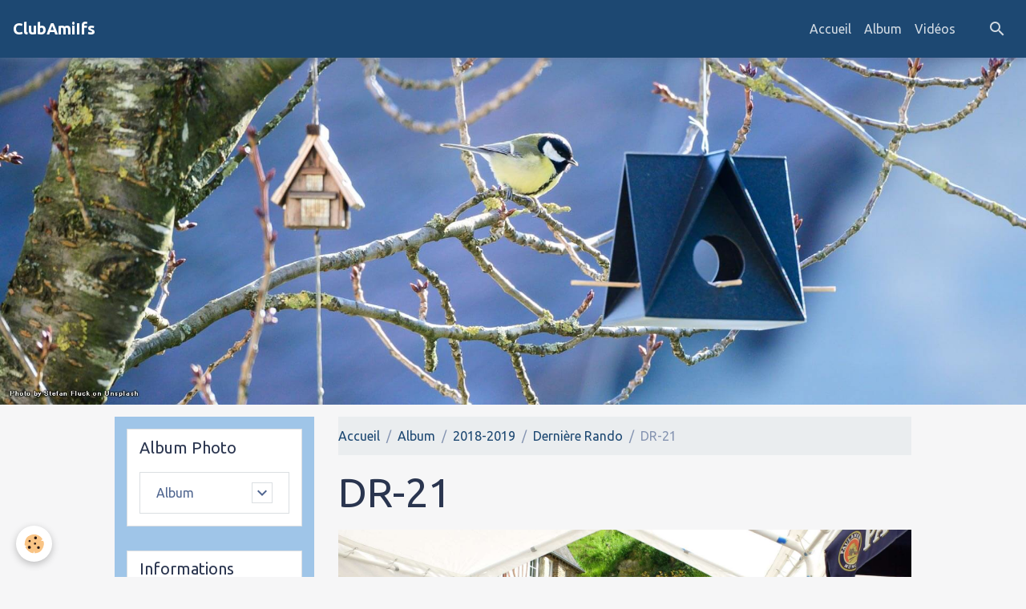

--- FILE ---
content_type: text/html; charset=UTF-8
request_url: https://www.clubamitie-ifs.fr/album-photos/2018-2019/drniere-rando/dr-21.html
body_size: 79435
content:

<!DOCTYPE html>
<html lang="fr">
    <head>
        <title>DR-21</title>
        <meta name="theme-color" content="rgb(29, 72, 114)">
        <meta name="msapplication-navbutton-color" content="rgb(29, 72, 114)">
        <!-- METATAGS -->
        <!-- rebirth / birdhouse -->
<!--[if IE]>
<meta http-equiv="X-UA-Compatible" content="IE=edge">
<![endif]-->
<meta charset="utf-8">
<meta name="viewport" content="width=device-width, initial-scale=1, shrink-to-fit=no">
    <link rel="image_src" href="https://www.clubamitie-ifs.fr/medias/album/dr-21.jpg" />
    <meta property="og:image" content="https://www.clubamitie-ifs.fr/medias/album/dr-21.jpg" />
    <link rel="canonical" href="https://www.clubamitie-ifs.fr/album-photos/2018-2019/drniere-rando/dr-21.html">
    <meta name="google-site-verification" content="G-GEZ3PFMRGD">
<meta name="generator" content="e-monsite (e-monsite.com)">



    
    <link rel="preconnect" href="https://fonts.googleapis.com">
    <link rel="preconnect" href="https://fonts.gstatic.com" crossorigin="anonymous">
    <link href="https://fonts.googleapis.com/css?family=Ubuntu:300,300italic,400,400italic,700,700italic&display=swap" rel="stylesheet">

<link href="//www.clubamitie-ifs.fr/themes/combined.css?v=6_1642769533_62" rel="stylesheet">


<link rel="preload" href="//www.clubamitie-ifs.fr/medias/static/themes/bootstrap_v4/js/jquery-3.6.3.min.js?v=26012023" as="script">
<script src="//www.clubamitie-ifs.fr/medias/static/themes/bootstrap_v4/js/jquery-3.6.3.min.js?v=26012023"></script>
<link rel="preload" href="//www.clubamitie-ifs.fr/medias/static/themes/bootstrap_v4/js/popper.min.js?v=31012023" as="script">
<script src="//www.clubamitie-ifs.fr/medias/static/themes/bootstrap_v4/js/popper.min.js?v=31012023"></script>
<link rel="preload" href="//www.clubamitie-ifs.fr/medias/static/themes/bootstrap_v4/js/bootstrap.min.js?v=31012023" as="script">
<script src="//www.clubamitie-ifs.fr/medias/static/themes/bootstrap_v4/js/bootstrap.min.js?v=31012023"></script>
<script src="//www.clubamitie-ifs.fr/themes/combined.js?v=6_1642769533_62&lang=fr"></script>
<script type="application/ld+json">
    {
        "@context" : "https://schema.org/",
        "@type" : "WebSite",
        "name" : "ClubAmiIfs",
        "url" : "https://www.clubamitie-ifs.fr/"
    }
</script>

<!-- Google tag (gtag.js) -->
<script async src="https://www.googletagmanager.com/gtag/js?id=G-KNC4MY5NCP"></script>
<script>
  window.dataLayer = window.dataLayer || [];
  function gtag(){dataLayer.push(arguments);}
  gtag('js', new Date());

  gtag('config', 'G-KNC4MY5NCP');
</script>


        <!-- //METATAGS -->
            <script src="//www.clubamitie-ifs.fr/medias/static/js/rgpd-cookies/jquery.rgpd-cookies.js?v=2072"></script>
    <script>
                                    $(document).ready(function() {
            $.RGPDCookies({
                theme: 'bootstrap_v4',
                site: 'www.clubamitie-ifs.fr',
                privacy_policy_link: '/about/privacypolicy/',
                cookies: [{"id":null,"favicon_url":"https:\/\/ssl.gstatic.com\/analytics\/20210414-01\/app\/static\/analytics_standard_icon.png","enabled":true,"model":"google_analytics","title":"Google Analytics","short_description":"Permet d'analyser les statistiques de consultation de notre site","long_description":"Indispensable pour piloter notre site internet, il permet de mesurer des indicateurs comme l\u2019affluence, les produits les plus consult\u00e9s, ou encore la r\u00e9partition g\u00e9ographique des visiteurs.","privacy_policy_url":"https:\/\/support.google.com\/analytics\/answer\/6004245?hl=fr","slug":"google-analytics"},{"id":null,"favicon_url":"","enabled":true,"model":"addthis","title":"AddThis","short_description":"Partage social","long_description":"Nous utilisons cet outil afin de vous proposer des liens de partage vers des plateformes tiers comme Twitter, Facebook, etc.","privacy_policy_url":"https:\/\/www.oracle.com\/legal\/privacy\/addthis-privacy-policy.html","slug":"addthis"}],
                modal_title: 'Gestion\u0020des\u0020cookies',
                modal_description: 'd\u00E9pose\u0020des\u0020cookies\u0020pour\u0020am\u00E9liorer\u0020votre\u0020exp\u00E9rience\u0020de\u0020navigation,\nmesurer\u0020l\u0027audience\u0020du\u0020site\u0020internet,\u0020afficher\u0020des\u0020publicit\u00E9s\u0020personnalis\u00E9es,\nr\u00E9aliser\u0020des\u0020campagnes\u0020cibl\u00E9es\u0020et\u0020personnaliser\u0020l\u0027interface\u0020du\u0020site.',
                privacy_policy_label: 'Consulter\u0020la\u0020politique\u0020de\u0020confidentialit\u00E9',
                check_all_label: 'Tout\u0020cocher',
                refuse_button: 'Refuser',
                settings_button: 'Param\u00E9trer',
                accept_button: 'Accepter',
                callback: function() {
                    // website google analytics case (with gtag), consent "on the fly"
                    if ('gtag' in window && typeof window.gtag === 'function') {
                        if (window.jsCookie.get('rgpd-cookie-google-analytics') === undefined
                            || window.jsCookie.get('rgpd-cookie-google-analytics') === '0') {
                            gtag('consent', 'update', {
                                'ad_storage': 'denied',
                                'analytics_storage': 'denied'
                            });
                        } else {
                            gtag('consent', 'update', {
                                'ad_storage': 'granted',
                                'analytics_storage': 'granted'
                            });
                        }
                    }
                }
            });
        });
    </script>
        <script async src="https://www.googletagmanager.com/gtag/js?id=G-4VN4372P6E"></script>
<script>
    window.dataLayer = window.dataLayer || [];
    function gtag(){dataLayer.push(arguments);}
    
    gtag('consent', 'default', {
        'ad_storage': 'denied',
        'analytics_storage': 'denied'
    });
    
    gtag('js', new Date());
    gtag('config', 'G-4VN4372P6E');
</script>

        
    <!-- Global site tag (gtag.js) -->
        <script async src="https://www.googletagmanager.com/gtag/js?id=G-GEZ3PFMRGD"></script>
        <script>
        window.dataLayer = window.dataLayer || [];
        function gtag(){dataLayer.push(arguments);}

gtag('consent', 'default', {
            'ad_storage': 'denied',
            'analytics_storage': 'denied'
        });
        gtag('set', 'allow_ad_personalization_signals', false);
                gtag('js', new Date());
        gtag('config', 'G-GEZ3PFMRGD');
    </script>
                            </head>
    <body id="album-photos_run_2018-2019_drniere-rando_dr-21" data-template="page-album-photo">
        

                <!-- BRAND TOP -->
        
        <!-- NAVBAR -->
                                                                                                                <nav class="navbar navbar-expand-lg position-sticky" id="navbar" data-animation="sliding">
                                                                    <a aria-label="brand" class="navbar-brand d-inline-flex align-items-center" href="https://www.clubamitie-ifs.fr/">
                                                                        <span class="brand-titles d-lg-flex flex-column align-items-start">
                            <span class="brand-title d-inline-block">ClubAmiIfs</span>
                                                    </span>
                                            </a>
                                                    <button id="buttonBurgerMenu" title="BurgerMenu" class="navbar-toggler collapsed" type="button" data-toggle="collapse" data-target="#menu">
                    <span></span>
                    <span></span>
                    <span></span>
                    <span></span>
                </button>
                <div class="collapse navbar-collapse flex-lg-grow-0 ml-lg-auto" id="menu">
                                                                                                                <ul class="navbar-nav navbar-menu nav-all nav-all-right">
                                                                                                                                                                                            <li class="nav-item" data-index="1">
                            <a class="nav-link" href="https://www.clubamitie-ifs.fr/">
                                                                Accueil
                            </a>
                                                                                </li>
                                                                                                                                                                                            <li class="nav-item" data-index="2">
                            <a class="nav-link" href="https://www.clubamitie-ifs.fr/album-photos/">
                                                                Album
                            </a>
                                                                                </li>
                                                                                                                                                                                            <li class="nav-item" data-index="3">
                            <a class="nav-link" href="https://www.clubamitie-ifs.fr/videos/">
                                                                Vidéos
                            </a>
                                                                                </li>
                                    </ul>
            
                                    
                    
                                        <ul class="navbar-nav navbar-widgets ml-lg-4">
                                                <li class="nav-item d-none d-lg-block">
                            <a href="javascript:void(0)" class="nav-link search-toggler"><i class="material-icons md-search"></i></a>
                        </li>
                                                                    </ul>
                                        
                    
                                        <form method="get" action="https://www.clubamitie-ifs.fr/search/site/" id="navbar-search" class="fade">
                        <input class="form-control form-control-lg" type="text" name="q" value="" placeholder="Votre recherche" pattern=".{3,}" required>
                        <button type="submit" class="btn btn-link btn-lg"><i class="material-icons md-search"></i></button>
                        <button type="button" class="btn btn-link btn-lg search-toggler d-none d-lg-inline-block"><i class="material-icons md-clear"></i></button>
                    </form>
                                    </div>
                    </nav>

        <!-- HEADER -->
                                                        <header id="header">
                                        <img src="//www.clubamitie-ifs.fr/medias/static/themes/rebirth/birdhouse/slider.jpg" class="img-fluid d-block mx-auto" alt="haze14">
                    </header>
                <!-- //HEADER -->

        <!-- WRAPPER -->
                                                                                <div id="wrapper" class="container margin-top">

                        <div class="row align-items-lg-start">
                            <main id="main" class="col-lg-9 order-lg-2">

                                                                            <ol class="breadcrumb">
                                    <li class="breadcrumb-item"><a href="https://www.clubamitie-ifs.fr/">Accueil</a></li>
                                                <li class="breadcrumb-item"><a href="https://www.clubamitie-ifs.fr/album-photos/">Album</a></li>
                                                <li class="breadcrumb-item"><a href="https://www.clubamitie-ifs.fr/album-photos/2018-2019/">2018-2019</a></li>
                                                <li class="breadcrumb-item"><a href="https://www.clubamitie-ifs.fr/album-photos/2018-2019/drniere-rando/">Dernière Rando</a></li>
                                                <li class="breadcrumb-item active">DR-21</li>
                        </ol>

    <script type="application/ld+json">
        {
            "@context": "https://schema.org",
            "@type": "BreadcrumbList",
            "itemListElement": [
                                {
                    "@type": "ListItem",
                    "position": 1,
                    "name": "Accueil",
                    "item": "https://www.clubamitie-ifs.fr/"
                  },                                {
                    "@type": "ListItem",
                    "position": 2,
                    "name": "Album",
                    "item": "https://www.clubamitie-ifs.fr/album-photos/"
                  },                                {
                    "@type": "ListItem",
                    "position": 3,
                    "name": "2018-2019",
                    "item": "https://www.clubamitie-ifs.fr/album-photos/2018-2019/"
                  },                                {
                    "@type": "ListItem",
                    "position": 4,
                    "name": "Dernière Rando",
                    "item": "https://www.clubamitie-ifs.fr/album-photos/2018-2019/drniere-rando/"
                  },                                {
                    "@type": "ListItem",
                    "position": 5,
                    "name": "DR-21",
                    "item": "https://www.clubamitie-ifs.fr/album-photos/2018-2019/drniere-rando/dr-21.html"
                  }                          ]
        }
    </script>
                                            
                                        
                                        
                                                            <div class="view view-album" id="view-item" data-category="drniere-rando" data-id-album="5d1f0e1b49975ba549e62672">
    <div class="container">
        <div class="row">
            <div class="col">
                <h1 class="view-title">DR-21</h1>
                
    
<div id="site-module-577beb5c852d000000029683" class="site-module" data-itemid="577beb5c852d000000029683" data-siteid="577bc3160eae000000029f6b" data-category="item"></div>


                <p class="text-center">
                    <img src="https://www.clubamitie-ifs.fr/medias/album/dr-21.jpg" alt="DR-21" class="img-fluid">
                </p>

                
                <ul class="pager">
                                            <li class="prev-page">
                            <a href="https://www.clubamitie-ifs.fr/album-photos/2018-2019/drniere-rando/dr-20.html" class="page-link">
                                <i class="material-icons md-chevron_left"></i>
                                <img src="https://www.clubamitie-ifs.fr/medias/album/dr-20.jpg?fx=c_50_50" width="50" alt="">
                            </a>
                        </li>
                                        <li>
                        <a href="https://www.clubamitie-ifs.fr/album-photos/2018-2019/drniere-rando/" class="page-link">Retour</a>
                    </li>
                                            <li class="next-page">
                            <a href="https://www.clubamitie-ifs.fr/album-photos/2018-2019/drniere-rando/dr-22.html" class="page-link">
                                <img src="https://www.clubamitie-ifs.fr/medias/album/dr-22.jpg?fx=c_50_50" width="50" alt="">
                                <i class="material-icons md-chevron_right"></i>
                            </a>
                        </li>
                                    </ul>
            </div>
        </div>
    </div>

    
</div>


                </main>

                                <aside id="sidebar" class="col-lg-3 sticky-top">
                    <div id="sidebar-inner">
                                                                                                                                                                                                        <div id="widget-1"
                                     class="widget"
                                     data-id="widget_menu"
                                     data-widget-num="1">
                                            <div class="widget-title">
            <span>
                    Album Photo
                </span>
                </div>
                                                                                                                            <div class="widget-content">
                                                                        <div class="widget-menu list-group" data-addon="pages" id="group-id-317">
                                                                                                                                                    <div class="d-flex list-group-item list-group-item-action has-submenu align-items-center">
                    <a href="https://www.clubamitie-ifs.fr/album-photos/" >Album</a>
                                            <button type="button" class="btn collapsed" data-target="#collapse-59c0df4dc70d0000000243cd145" data-toggle="collapse">
                            <i class="material-icons md-expand_more"></i>
                        </button>
                                    </div>
                                                    <div class="collapse" id="collapse-59c0df4dc70d0000000243cd145" data-parent="#group-id-317">
                                                                                                                                                                                                        <div class="d-flex list-group-item list-group-item-action pl-5 has-submenu align-items-center">
                                <a href="https://www.clubamitie-ifs.fr/album-photos/2025-2026/">2025-2026</a>
                                                                    <button type="button" class="btn collapsed" data-target="#collapse-59c0df4dc70d0000000243cd418" data-toggle="collapse">
                                        <i class="material-icons md-expand_more"></i>
                                    </button>
                                                            </div>
                                                                                        <div id="collapse-59c0df4dc70d0000000243cd418" class="collapse" data-parent="#collapse-59c0df4dc70d0000000243cd145">
                                                                            <a class="list-group-item list-group-item-action pl-8" href="https://www.clubamitie-ifs.fr/album-photos/2025-2026/potigny/">Potigny</a>
                                                                            <a class="list-group-item list-group-item-action pl-8" href="https://www.clubamitie-ifs.fr/album-photos/2025-2026/neuilly-malhebe/">Neuilly Malherbe</a>
                                                                            <a class="list-group-item list-group-item-action pl-8" href="https://www.clubamitie-ifs.fr/album-photos/2025-2026/parfouru-sur-odon/">Parfouru sur odon</a>
                                                                            <a class="list-group-item list-group-item-action pl-8" href="https://www.clubamitie-ifs.fr/album-photos/2025-2026/le-plessis-grimoult/">Le Plessis Grimoult</a>
                                                                            <a class="list-group-item list-group-item-action pl-8" href="https://www.clubamitie-ifs.fr/album-photos/2025-2026/douville/">Douville</a>
                                                                            <a class="list-group-item list-group-item-action pl-8" href="https://www.clubamitie-ifs.fr/album-photos/2025-2026/falaise-et-automate/">Falaise et Automate</a>
                                                                            <a class="list-group-item list-group-item-action pl-8" href="https://www.clubamitie-ifs.fr/album-photos/2025-2026/terra-botanica/">Terra Botanica</a>
                                                                            <a class="list-group-item list-group-item-action pl-8" href="https://www.clubamitie-ifs.fr/album-photos/2025-2026/cairon/">Cairon</a>
                                                                            <a class="list-group-item list-group-item-action pl-8" href="https://www.clubamitie-ifs.fr/album-photos/2025-2026/villers-bocage/">Villers-Bocage</a>
                                                                            <a class="list-group-item list-group-item-action pl-8" href="https://www.clubamitie-ifs.fr/album-photos/2025-2026/vsortie-sable-sur-sarthe/">Sortie Sablé sur Sarthe</a>
                                                                            <a class="list-group-item list-group-item-action pl-8" href="https://www.clubamitie-ifs.fr/album-photos/2025-2026/baron-s-odon/">Baron s Odon</a>
                                                                            <a class="list-group-item list-group-item-action pl-8" href="https://www.clubamitie-ifs.fr/album-photos/2025-2026/repas-dansant/">Repas dansant</a>
                                                                            <a class="list-group-item list-group-item-action pl-8" href="https://www.clubamitie-ifs.fr/album-photos/2025-2026/louvigny/">Louvigny</a>
                                                                            <a class="list-group-item list-group-item-action pl-8" href="https://www.clubamitie-ifs.fr/album-photos/2025-2026/st-andre-percauville/">St André-Percauville</a>
                                                                            <a class="list-group-item list-group-item-action pl-8" href="https://www.clubamitie-ifs.fr/album-photos/2025-2026/rouvres/">Rouvres</a>
                                                                            <a class="list-group-item list-group-item-action pl-8" href="https://www.clubamitie-ifs.fr/album-photos/2025-2026/bavent/">Bavent</a>
                                                                            <a class="list-group-item list-group-item-action pl-8" href="https://www.clubamitie-ifs.fr/album-photos/2025-2026/boucle-d-aure/">Boucle d'Aure</a>
                                                                            <a class="list-group-item list-group-item-action pl-8" href="https://www.clubamitie-ifs.fr/album-photos/2025-2026/galette-des-rois/">Galette des rois</a>
                                                                            <a class="list-group-item list-group-item-action pl-8" href="https://www.clubamitie-ifs.fr/album-photos/2025-2026/rando-fleury-s-orne/">Rando Fleury s Orne</a>
                                                                    </div>
                                                                                                                                                                                                                                    <div class="d-flex list-group-item list-group-item-action pl-5 has-submenu align-items-center">
                                <a href="https://www.clubamitie-ifs.fr/album-photos/2023-2024/">2023-2024</a>
                                                                    <button type="button" class="btn collapsed" data-target="#collapse-59c0df4dc70d0000000243cd394" data-toggle="collapse">
                                        <i class="material-icons md-expand_more"></i>
                                    </button>
                                                            </div>
                                                                                        <div id="collapse-59c0df4dc70d0000000243cd394" class="collapse" data-parent="#collapse-59c0df4dc70d0000000243cd145">
                                                                            <a class="list-group-item list-group-item-action pl-8" href="https://www.clubamitie-ifs.fr/album-photos/2023-2024/st-aignan-de-cramesnil/">St Aignan de Cramesnil</a>
                                                                            <a class="list-group-item list-group-item-action pl-8" href="https://www.clubamitie-ifs.fr/album-photos/2023-2024/asnelles-aromanche/">Asnelles-Aromanche</a>
                                                                            <a class="list-group-item list-group-item-action pl-8" href="https://www.clubamitie-ifs.fr/album-photos/2023-2024/mathieu/">Mathieu</a>
                                                                            <a class="list-group-item list-group-item-action pl-8" href="https://www.clubamitie-ifs.fr/album-photos/2023-2024/derniere-rando-le-souteroscope/">Dernière Rando le souteroscope</a>
                                                                            <a class="list-group-item list-group-item-action pl-8" href="https://www.clubamitie-ifs.fr/album-photos/2023-2024/le-locheur/">Le Locheur</a>
                                                                            <a class="list-group-item list-group-item-action pl-8" href="https://www.clubamitie-ifs.fr/album-photos/2023-2024/feugeurolles-bully/">Feugeurolles-Bully</a>
                                                                            <a class="list-group-item list-group-item-action pl-8" href="https://www.clubamitie-ifs.fr/album-photos/2023-2024/conde-sur-noireau/">Conde sur Noireau</a>
                                                                            <a class="list-group-item list-group-item-action pl-8" href="https://www.clubamitie-ifs.fr/album-photos/2023-2024/beuvron-en-auge/">Beuvron en Auge</a>
                                                                            <a class="list-group-item list-group-item-action pl-8" href="https://www.clubamitie-ifs.fr/album-photos/2023-2024/tournebu/">Tournebu</a>
                                                                            <a class="list-group-item list-group-item-action pl-8" href="https://www.clubamitie-ifs.fr/album-photos/2023-2024/prommenade-sante-17-mai/">Prommenade santé 17 Mai</a>
                                                                            <a class="list-group-item list-group-item-action pl-8" href="https://www.clubamitie-ifs.fr/album-photos/2023-2024/merville-franceville/">Merville-Franceville</a>
                                                                            <a class="list-group-item list-group-item-action pl-8" href="https://www.clubamitie-ifs.fr/album-photos/2023-2024/ryes/">Ryes</a>
                                                                            <a class="list-group-item list-group-item-action pl-8" href="https://www.clubamitie-ifs.fr/album-photos/2023-2024/rosel/">Rosel</a>
                                                                            <a class="list-group-item list-group-item-action pl-8" href="https://www.clubamitie-ifs.fr/album-photos/2023-2024/repas-du-club/">Repas du Club</a>
                                                                            <a class="list-group-item list-group-item-action pl-8" href="https://www.clubamitie-ifs.fr/album-photos/2023-2024/anctoville/">Anctoville</a>
                                                                            <a class="list-group-item list-group-item-action pl-8" href="https://www.clubamitie-ifs.fr/album-photos/2023-2024/amblie/">Amblie</a>
                                                                            <a class="list-group-item list-group-item-action pl-8" href="https://www.clubamitie-ifs.fr/album-photos/2023-2024/evrecy/">Evrecy</a>
                                                                            <a class="list-group-item list-group-item-action pl-8" href="https://www.clubamitie-ifs.fr/album-photos/2023-2024/galette-des-rois/">Galette des Rois</a>
                                                                            <a class="list-group-item list-group-item-action pl-8" href="https://www.clubamitie-ifs.fr/album-photos/2023-2024/lasson/">Lasson</a>
                                                                            <a class="list-group-item list-group-item-action pl-8" href="https://www.clubamitie-ifs.fr/album-photos/2023-2024/potigny-la-mine/">Potigny la Mine</a>
                                                                            <a class="list-group-item list-group-item-action pl-8" href="https://www.clubamitie-ifs.fr/album-photos/2023-2024/gymdec-2023/">Gym dec 2023</a>
                                                                            <a class="list-group-item list-group-item-action pl-8" href="https://www.clubamitie-ifs.fr/album-photos/2023-2024/roucamps/">Roucamps</a>
                                                                            <a class="list-group-item list-group-item-action pl-8" href="https://www.clubamitie-ifs.fr/album-photos/2023-2024/placy/">Placy</a>
                                                                            <a class="list-group-item list-group-item-action pl-8" href="https://www.clubamitie-ifs.fr/album-photos/2023-2024/gavrus/">Gavrus</a>
                                                                            <a class="list-group-item list-group-item-action pl-8" href="https://www.clubamitie-ifs.fr/album-photos/2023-2024/colleville-montgomery/">Colleville-Montgomery</a>
                                                                            <a class="list-group-item list-group-item-action pl-8" href="https://www.clubamitie-ifs.fr/album-photos/2023-2024/gay-s-mer/">Gray s Mer</a>
                                                                    </div>
                                                                                                                                                                                                                                    <div class="d-flex list-group-item list-group-item-action pl-5 has-submenu align-items-center">
                                <a href="https://www.clubamitie-ifs.fr/album-photos/2022-2023/">2022-2023</a>
                                                                    <button type="button" class="btn collapsed" data-target="#collapse-59c0df4dc70d0000000243cd618" data-toggle="collapse">
                                        <i class="material-icons md-expand_more"></i>
                                    </button>
                                                            </div>
                                                                                        <div id="collapse-59c0df4dc70d0000000243cd618" class="collapse" data-parent="#collapse-59c0df4dc70d0000000243cd145">
                                                                            <a class="list-group-item list-group-item-action pl-8" href="https://www.clubamitie-ifs.fr/album-photos/2022-2023/rocreuil/">Rocreuil</a>
                                                                            <a class="list-group-item list-group-item-action pl-8" href="https://www.clubamitie-ifs.fr/album-photos/2022-2023/cambremer/">Cambremer</a>
                                                                            <a class="list-group-item list-group-item-action pl-8" href="https://www.clubamitie-ifs.fr/album-photos/2022-2023/baneville-carteret/">Baneville Carteret</a>
                                                                            <a class="list-group-item list-group-item-action pl-8" href="https://www.clubamitie-ifs.fr/album-photos/2022-2023/disc-golf/">Disc-golf</a>
                                                                            <a class="list-group-item list-group-item-action pl-8" href="https://www.clubamitie-ifs.fr/album-photos/2022-2023/la-caine/">La Caine</a>
                                                                            <a class="list-group-item list-group-item-action pl-8" href="https://www.clubamitie-ifs.fr/album-photos/2022-2023/cambes-en-plaine/">Cambes en plaine</a>
                                                                            <a class="list-group-item list-group-item-action pl-8" href="https://www.clubamitie-ifs.fr/album-photos/2022-2023/le-fresne-camilly/">Le Fresne Camilly</a>
                                                                            <a class="list-group-item list-group-item-action pl-8" href="https://www.clubamitie-ifs.fr/album-photos/2022-2023/le-moulin-du-fay/">Le Moulin du Fay</a>
                                                                            <a class="list-group-item list-group-item-action pl-8" href="https://www.clubamitie-ifs.fr/album-photos/2022-2023/benouville/">Benouville</a>
                                                                            <a class="list-group-item list-group-item-action pl-8" href="https://www.clubamitie-ifs.fr/album-photos/2022-2023/lions-sur-mer/">Lions sur Mer</a>
                                                                            <a class="list-group-item list-group-item-action pl-8" href="https://www.clubamitie-ifs.fr/album-photos/2022-2023/repas-cu-club-2023/">Repas cu club 2023</a>
                                                                            <a class="list-group-item list-group-item-action pl-8" href="https://www.clubamitie-ifs.fr/album-photos/2022-2023/conde-sur-noireau/">Conde sur Noireau</a>
                                                                            <a class="list-group-item list-group-item-action pl-8" href="https://www.clubamitie-ifs.fr/album-photos/2022-2023/baron-sur-odon/">Baron sur Odon</a>
                                                                            <a class="list-group-item list-group-item-action pl-8" href="https://www.clubamitie-ifs.fr/album-photos/2022-2023/rots/">Rots</a>
                                                                            <a class="list-group-item list-group-item-action pl-8" href="https://www.clubamitie-ifs.fr/album-photos/2022-2023/soumont-st-quentin/">Soumont St Quentin</a>
                                                                            <a class="list-group-item list-group-item-action pl-8" href="https://www.clubamitie-ifs.fr/album-photos/2022-2023/louvigny/">Louvigny</a>
                                                                            <a class="list-group-item list-group-item-action pl-8" href="https://www.clubamitie-ifs.fr/album-photos/2022-2023/gavrus/">Gavrus</a>
                                                                            <a class="list-group-item list-group-item-action pl-8" href="https://www.clubamitie-ifs.fr/album-photos/2022-2023/barbery/">Barbery</a>
                                                                            <a class="list-group-item list-group-item-action pl-8" href="https://www.clubamitie-ifs.fr/album-photos/2022-2023/beaumont-en-auge/">Beaumont en Auge</a>
                                                                            <a class="list-group-item list-group-item-action pl-8" href="https://www.clubamitie-ifs.fr/album-photos/2022-2023/vieux/">Vieux</a>
                                                                            <a class="list-group-item list-group-item-action pl-8" href="https://www.clubamitie-ifs.fr/album-photos/2022-2023/caen-cimetieres-dormants/">Caen cimetieres dormants</a>
                                                                            <a class="list-group-item list-group-item-action pl-8" href="https://www.clubamitie-ifs.fr/album-photos/2022-2023/galette-des-rois/">Galette des Rois</a>
                                                                            <a class="list-group-item list-group-item-action pl-8" href="https://www.clubamitie-ifs.fr/album-photos/2022-2023/cormelles/">Cormelles</a>
                                                                            <a class="list-group-item list-group-item-action pl-8" href="https://www.clubamitie-ifs.fr/album-photos/2022-2023/promenade-sante-septembre-2022/">Promenade Santé Septembre 2022</a>
                                                                            <a class="list-group-item list-group-item-action pl-8" href="https://www.clubamitie-ifs.fr/album-photos/2022-2023/boulon/">Boulon</a>
                                                                            <a class="list-group-item list-group-item-action pl-8" href="https://www.clubamitie-ifs.fr/album-photos/2022-2023/rouvres/">Rouvres</a>
                                                                            <a class="list-group-item list-group-item-action pl-8" href="https://www.clubamitie-ifs.fr/album-photos/2022-2023/meslay/">Meslay</a>
                                                                            <a class="list-group-item list-group-item-action pl-8" href="https://www.clubamitie-ifs.fr/album-photos/2022-2023/ranville/">Ranville</a>
                                                                            <a class="list-group-item list-group-item-action pl-8" href="https://www.clubamitie-ifs.fr/album-photos/2022-2023/cagny/">Cagny</a>
                                                                            <a class="list-group-item list-group-item-action pl-8" href="https://www.clubamitie-ifs.fr/album-photos/2022-2023/franceville/">Franceville</a>
                                                                            <a class="list-group-item list-group-item-action pl-8" href="https://www.clubamitie-ifs.fr/album-photos/2022-2023/goupillieres/">Goupillières</a>
                                                                            <a class="list-group-item list-group-item-action pl-8" href="https://www.clubamitie-ifs.fr/album-photos/2022-2023/moult/">Moult</a>
                                                                            <a class="list-group-item list-group-item-action pl-8" href="https://www.clubamitie-ifs.fr/album-photos/2022-2023/le-plessis-grimoult/">Le Plessis-Grimoult</a>
                                                                            <a class="list-group-item list-group-item-action pl-8" href="https://www.clubamitie-ifs.fr/album-photos/2022-2023/roucamps/">Roucamps</a>
                                                                            <a class="list-group-item list-group-item-action pl-8" href="https://www.clubamitie-ifs.fr/album-photos/2022-2023/inter-club-2022-coders-14/">Inter-Club 2022 CODERS 14</a>
                                                                            <a class="list-group-item list-group-item-action pl-8" href="https://www.clubamitie-ifs.fr/album-photos/2022-2023/danse-rentree-de-septembre-2022/">Danse rentrèe de Septembre 2022</a>
                                                                            <a class="list-group-item list-group-item-action pl-8" href="https://www.clubamitie-ifs.fr/album-photos/2022-2023/forum-des-associations-de-ifs-2022/">Forum des associations de IFS 2022</a>
                                                                    </div>
                                                                                                                                                                                                                                    <div class="d-flex list-group-item list-group-item-action pl-5 has-submenu align-items-center">
                                <a href="https://www.clubamitie-ifs.fr/album-photos/2021-2022/">2021-2022</a>
                                                                    <button type="button" class="btn collapsed" data-target="#collapse-59c0df4dc70d0000000243cd705" data-toggle="collapse">
                                        <i class="material-icons md-expand_more"></i>
                                    </button>
                                                            </div>
                                                                                        <div id="collapse-59c0df4dc70d0000000243cd705" class="collapse" data-parent="#collapse-59c0df4dc70d0000000243cd145">
                                                                            <a class="list-group-item list-group-item-action pl-8" href="https://www.clubamitie-ifs.fr/album-photos/2021-2022/balleroy-petite-rando/">Balleroy-Petite Rando</a>
                                                                            <a class="list-group-item list-group-item-action pl-8" href="https://www.clubamitie-ifs.fr/album-photos/2021-2022/derniere-rando-blay/">Derniere Rando Blay</a>
                                                                            <a class="list-group-item list-group-item-action pl-8" href="https://www.clubamitie-ifs.fr/album-photos/2021-2022/gym-202207/">Gym-202207</a>
                                                                            <a class="list-group-item list-group-item-action pl-8" href="https://www.clubamitie-ifs.fr/album-photos/2021-2022/voyage-dinan-01/">Voyage Dinan-01</a>
                                                                            <a class="list-group-item list-group-item-action pl-8" href="https://www.clubamitie-ifs.fr/album-photos/2021-2022/voyage-dinan-02/">Voyage Dinan-02</a>
                                                                            <a class="list-group-item list-group-item-action pl-8" href="https://www.clubamitie-ifs.fr/album-photos/2021-2022/le-vivier/">Le Vivier</a>
                                                                            <a class="list-group-item list-group-item-action pl-8" href="https://www.clubamitie-ifs.fr/album-photos/2021-2022/st-honorinne-du-faye/">St Honorinne du Faye</a>
                                                                            <a class="list-group-item list-group-item-action pl-8" href="https://www.clubamitie-ifs.fr/album-photos/2021-2022/gouvix/">Gouvix</a>
                                                                            <a class="list-group-item list-group-item-action pl-8" href="https://www.clubamitie-ifs.fr/album-photos/2021-2022/placy/">Placy</a>
                                                                            <a class="list-group-item list-group-item-action pl-8" href="https://www.clubamitie-ifs.fr/album-photos/2021-2022/le-fresne-camilly/">Le Fresne camilly</a>
                                                                            <a class="list-group-item list-group-item-action pl-8" href="https://www.clubamitie-ifs.fr/album-photos/2021-2022/houlgate/">Houlgate</a>
                                                                            <a class="list-group-item list-group-item-action pl-8" href="https://www.clubamitie-ifs.fr/album-photos/2021-2022/clecy/">Clecy</a>
                                                                            <a class="list-group-item list-group-item-action pl-8" href="https://www.clubamitie-ifs.fr/album-photos/2021-2022/repas-dansant-01/">Repas dansant-01</a>
                                                                            <a class="list-group-item list-group-item-action pl-8" href="https://www.clubamitie-ifs.fr/album-photos/2021-2022/repas-dansant-02/">Repas dansant-02</a>
                                                                            <a class="list-group-item list-group-item-action pl-8" href="https://www.clubamitie-ifs.fr/album-photos/2021-2022/conde-sur-noireau/">Condé sur Noireau</a>
                                                                            <a class="list-group-item list-group-item-action pl-8" href="https://www.clubamitie-ifs.fr/album-photos/2021-2022/formation-houlgate/">Formation Houlgate</a>
                                                                            <a class="list-group-item list-group-item-action pl-8" href="https://www.clubamitie-ifs.fr/album-photos/2021-2022/gym-14-mars-2022/">Gym 14 mars 2022</a>
                                                                            <a class="list-group-item list-group-item-action pl-8" href="https://www.clubamitie-ifs.fr/album-photos/2021-2022/st-vigor-le-grand/">St Vigor le Grand</a>
                                                                            <a class="list-group-item list-group-item-action pl-8" href="https://www.clubamitie-ifs.fr/album-photos/2021-2022/demouville/">Démouville</a>
                                                                            <a class="list-group-item list-group-item-action pl-8" href="https://www.clubamitie-ifs.fr/album-photos/2021-2022/danse-en-ligne-fev-2022/">Danse en ligne-fev 2022</a>
                                                                            <a class="list-group-item list-group-item-action pl-8" href="https://www.clubamitie-ifs.fr/album-photos/2021-2022/jeux-de-societe-fev-2022/">Jeux de société fev 2022</a>
                                                                            <a class="list-group-item list-group-item-action pl-8" href="https://www.clubamitie-ifs.fr/album-photos/2021-2022/douvre-la-delivrande/">Douvre la Délivrande</a>
                                                                            <a class="list-group-item list-group-item-action pl-8" href="https://www.clubamitie-ifs.fr/album-photos/2021-2022/cairon/">Cairon</a>
                                                                            <a class="list-group-item list-group-item-action pl-8" href="https://www.clubamitie-ifs.fr/album-photos/2021-2022/mondeville/">Mondeville</a>
                                                                            <a class="list-group-item list-group-item-action pl-8" href="https://www.clubamitie-ifs.fr/album-photos/2021-2022/baron-sur-odon/">Baron sur Odon</a>
                                                                            <a class="list-group-item list-group-item-action pl-8" href="https://www.clubamitie-ifs.fr/album-photos/2021-2022/fontaine-henry/">Fontaine Henry</a>
                                                                            <a class="list-group-item list-group-item-action pl-8" href="https://www.clubamitie-ifs.fr/album-photos/2021-2022/st-germain-la-blanche-herbe/">St Germain la Blanche Herbe</a>
                                                                            <a class="list-group-item list-group-item-action pl-8" href="https://www.clubamitie-ifs.fr/album-photos/2021-2022/assemblee-generale-du-11-dec-2021/">Assemblée générale du 11 dec 2021</a>
                                                                            <a class="list-group-item list-group-item-action pl-8" href="https://www.clubamitie-ifs.fr/album-photos/2021-2022/gymnastique/">Gymnastique</a>
                                                                            <a class="list-group-item list-group-item-action pl-8" href="https://www.clubamitie-ifs.fr/album-photos/2021-2022/danse/">Danse</a>
                                                                            <a class="list-group-item list-group-item-action pl-8" href="https://www.clubamitie-ifs.fr/album-photos/2021-2022/sannerville/">Sannerville</a>
                                                                            <a class="list-group-item list-group-item-action pl-8" href="https://www.clubamitie-ifs.fr/album-photos/2021-2022/st-martin-de-sallen/">St Martin de Sallen</a>
                                                                            <a class="list-group-item list-group-item-action pl-8" href="https://www.clubamitie-ifs.fr/album-photos/2021-2022/saint-manvieu/">Saint Manvieu</a>
                                                                            <a class="list-group-item list-group-item-action pl-8" href="https://www.clubamitie-ifs.fr/album-photos/2021-2022/luc-sur-mer/">Luc sur Mer</a>
                                                                            <a class="list-group-item list-group-item-action pl-8" href="https://www.clubamitie-ifs.fr/album-photos/2021-2022/st-hymer/">St Hymer</a>
                                                                            <a class="list-group-item list-group-item-action pl-8" href="https://www.clubamitie-ifs.fr/album-photos/2021-2022/la-breche-du-diable/">La Brèche du Diable</a>
                                                                            <a class="list-group-item list-group-item-action pl-8" href="https://www.clubamitie-ifs.fr/album-photos/2021-2022/fleury-sur-orne/">Fleury sur Orne</a>
                                                                            <a class="list-group-item list-group-item-action pl-8" href="https://www.clubamitie-ifs.fr/album-photos/2021-2022/espins/">Espins</a>
                                                                            <a class="list-group-item list-group-item-action pl-8" href="https://www.clubamitie-ifs.fr/album-photos/2021-2022/proussy/">Proussy</a>
                                                                            <a class="list-group-item list-group-item-action pl-8" href="https://www.clubamitie-ifs.fr/album-photos/2021-2022/hamars/">Hamars</a>
                                                                            <a class="list-group-item list-group-item-action pl-8" href="https://www.clubamitie-ifs.fr/album-photos/2021-2022/parfouru/">Parfouru</a>
                                                                            <a class="list-group-item list-group-item-action pl-8" href="https://www.clubamitie-ifs.fr/album-photos/2021-2022/rapilly/">Rapilly</a>
                                                                    </div>
                                                                                                                                                                                                                                    <div class="d-flex list-group-item list-group-item-action pl-5 has-submenu align-items-center">
                                <a href="https://www.clubamitie-ifs.fr/album-photos/2020-2021/">2020-2021</a>
                                                                    <button type="button" class="btn collapsed" data-target="#collapse-59c0df4dc70d0000000243cd363" data-toggle="collapse">
                                        <i class="material-icons md-expand_more"></i>
                                    </button>
                                                            </div>
                                                                                        <div id="collapse-59c0df4dc70d0000000243cd363" class="collapse" data-parent="#collapse-59c0df4dc70d0000000243cd145">
                                                                            <a class="list-group-item list-group-item-action pl-8" href="https://www.clubamitie-ifs.fr/album-photos/2020-2021/bellengreville/">Bellengreville</a>
                                                                            <a class="list-group-item list-group-item-action pl-8" href="https://www.clubamitie-ifs.fr/album-photos/2020-2021/ptit-lourdes-historique/">Ptit Lourdes Historique</a>
                                                                            <a class="list-group-item list-group-item-action pl-8" href="https://www.clubamitie-ifs.fr/album-photos/2020-2021/petit-lourdes-herouville/">Petit Lourdes Herouville</a>
                                                                            <a class="list-group-item list-group-item-action pl-8" href="https://www.clubamitie-ifs.fr/album-photos/2020-2021/colleville-montgomery/">Colleville-Montgomery</a>
                                                                            <a class="list-group-item list-group-item-action pl-8" href="https://www.clubamitie-ifs.fr/album-photos/2020-2021/amblie/">Amblie</a>
                                                                            <a class="list-group-item list-group-item-action pl-8" href="https://www.clubamitie-ifs.fr/album-photos/2020-2021/fontaine-henry/">Fontaine Henry</a>
                                                                            <a class="list-group-item list-group-item-action pl-8" href="https://www.clubamitie-ifs.fr/album-photos/2020-2021/argences/">Argences</a>
                                                                            <a class="list-group-item list-group-item-action pl-8" href="https://www.clubamitie-ifs.fr/album-photos/2020-2021/le-plessis-grimoult/">Le Plessis Grimoult</a>
                                                                            <a class="list-group-item list-group-item-action pl-8" href="https://www.clubamitie-ifs.fr/album-photos/2020-2021/grimboscq/">Grimboscq</a>
                                                                            <a class="list-group-item list-group-item-action pl-8" href="https://www.clubamitie-ifs.fr/album-photos/2020-2021/verson/">Verson</a>
                                                                    </div>
                                                                                                                                                                                                                                    <div class="d-flex list-group-item list-group-item-action pl-5 has-submenu align-items-center">
                                <a href="https://www.clubamitie-ifs.fr/album-photos/2019-2020/">2019-2020</a>
                                                                    <button type="button" class="btn collapsed" data-target="#collapse-59c0df4dc70d0000000243cd909" data-toggle="collapse">
                                        <i class="material-icons md-expand_more"></i>
                                    </button>
                                                            </div>
                                                                                        <div id="collapse-59c0df4dc70d0000000243cd909" class="collapse" data-parent="#collapse-59c0df4dc70d0000000243cd145">
                                                                            <a class="list-group-item list-group-item-action pl-8" href="https://www.clubamitie-ifs.fr/album-photos/2019-2020/amblie/">Amblie</a>
                                                                            <a class="list-group-item list-group-item-action pl-8" href="https://www.clubamitie-ifs.fr/album-photos/2019-2020/clecy/">Clécy</a>
                                                                            <a class="list-group-item list-group-item-action pl-8" href="https://www.clubamitie-ifs.fr/album-photos/2019-2020/la-souleuvre/">La Souleuvre</a>
                                                                            <a class="list-group-item list-group-item-action pl-8" href="https://www.clubamitie-ifs.fr/album-photos/2019-2020/mouen/">Mouen</a>
                                                                            <a class="list-group-item list-group-item-action pl-8" href="https://www.clubamitie-ifs.fr/album-photos/2019-2020/planquery/">Planquery</a>
                                                                            <a class="list-group-item list-group-item-action pl-8" href="https://www.clubamitie-ifs.fr/album-photos/2019-2020/preaux-bocage/">Preaux Bocage</a>
                                                                            <a class="list-group-item list-group-item-action pl-8" href="https://www.clubamitie-ifs.fr/album-photos/2019-2020/ste-croix-grd-tonne/">Ste Croix Grd Tonne</a>
                                                                            <a class="list-group-item list-group-item-action pl-8" href="https://www.clubamitie-ifs.fr/album-photos/2019-2020/la-rochambelle-2019/">La Rochambelle-2019</a>
                                                                    </div>
                                                                                                                                                                                                                                    <div class="d-flex list-group-item list-group-item-action pl-5 has-submenu align-items-center">
                                <a href="https://www.clubamitie-ifs.fr/album-photos/2018-2019/">2018-2019</a>
                                                                    <button type="button" class="btn collapsed" data-target="#collapse-59c0df4dc70d0000000243cd886" data-toggle="collapse">
                                        <i class="material-icons md-expand_more"></i>
                                    </button>
                                                            </div>
                                                                                        <div id="collapse-59c0df4dc70d0000000243cd886" class="collapse" data-parent="#collapse-59c0df4dc70d0000000243cd145">
                                                                            <a class="list-group-item list-group-item-action pl-8" href="https://www.clubamitie-ifs.fr/album-photos/2018-2019/hotot-en-auge/">Hotot En Auge</a>
                                                                            <a class="list-group-item list-group-item-action pl-8" href="https://www.clubamitie-ifs.fr/album-photos/2018-2019/drniere-rando/">Dernière Rando</a>
                                                                            <a class="list-group-item list-group-item-action pl-8" href="https://www.clubamitie-ifs.fr/album-photos/2018-2019/victot-ponfol/">Victot Ponfol</a>
                                                                            <a class="list-group-item list-group-item-action pl-8" href="https://www.clubamitie-ifs.fr/album-photos/2018-2019/esson/">Esson</a>
                                                                            <a class="list-group-item list-group-item-action pl-8" href="https://www.clubamitie-ifs.fr/album-photos/2018-2019/trois-mont/">Trois Mont</a>
                                                                            <a class="list-group-item list-group-item-action pl-8" href="https://www.clubamitie-ifs.fr/album-photos/2018-2019/livry-preperation-de-rando/">Livry-Prépération de Rando</a>
                                                                            <a class="list-group-item list-group-item-action pl-8" href="https://www.clubamitie-ifs.fr/album-photos/2018-2019/2019-2020/">2019-2020</a>
                                                                            <a class="list-group-item list-group-item-action pl-8" href="https://www.clubamitie-ifs.fr/album-photos/2018-2019/st-germain-de-crioult/">St Germain de Crioult</a>
                                                                            <a class="list-group-item list-group-item-action pl-8" href="https://www.clubamitie-ifs.fr/album-photos/2018-2019/bellengreville/">Bellengreville</a>
                                                                            <a class="list-group-item list-group-item-action pl-8" href="https://www.clubamitie-ifs.fr/album-photos/2018-2019/st-benin/">St Bénin</a>
                                                                            <a class="list-group-item list-group-item-action pl-8" href="https://www.clubamitie-ifs.fr/album-photos/2018-2019/le-mesnil-mauger/">Le Mesnil Mauger</a>
                                                                            <a class="list-group-item list-group-item-action pl-8" href="https://www.clubamitie-ifs.fr/album-photos/2018-2019/herouville-petit-lourdes/">Herouville Petit Lourdes</a>
                                                                            <a class="list-group-item list-group-item-action pl-8" href="https://www.clubamitie-ifs.fr/album-photos/2018-2019/eterville/">Eterville</a>
                                                                            <a class="list-group-item list-group-item-action pl-8" href="https://www.clubamitie-ifs.fr/album-photos/2018-2019/caumont-s-orne/">Caumont s Orne</a>
                                                                            <a class="list-group-item list-group-item-action pl-8" href="https://www.clubamitie-ifs.fr/album-photos/2018-2019/vaux-sur-aure/">Vaux sur Aure</a>
                                                                            <a class="list-group-item list-group-item-action pl-8" href="https://www.clubamitie-ifs.fr/album-photos/2018-2019/fleury-vieux-cimetiere/">Fleury-Vieux cimetière</a>
                                                                            <a class="list-group-item list-group-item-action pl-8" href="https://www.clubamitie-ifs.fr/album-photos/2018-2019/tilly-sur-seulles/">Tilly sur Seulles</a>
                                                                            <a class="list-group-item list-group-item-action pl-8" href="https://www.clubamitie-ifs.fr/album-photos/2018-2019/evrecy/">Evrecy</a>
                                                                            <a class="list-group-item list-group-item-action pl-8" href="https://www.clubamitie-ifs.fr/album-photos/2018-2019/beuvron/">Beuvron</a>
                                                                            <a class="list-group-item list-group-item-action pl-8" href="https://www.clubamitie-ifs.fr/album-photos/2018-2019/may-sur-orne/">May sur Orne</a>
                                                                            <a class="list-group-item list-group-item-action pl-8" href="https://www.clubamitie-ifs.fr/album-photos/2018-2019/bretteville-sur-laize/">Bretteville sur Laize</a>
                                                                            <a class="list-group-item list-group-item-action pl-8" href="https://www.clubamitie-ifs.fr/album-photos/2018-2019/mathieu/">Mathieu</a>
                                                                            <a class="list-group-item list-group-item-action pl-8" href="https://www.clubamitie-ifs.fr/album-photos/2018-2019/culey-le-patry/">Culey le Patry</a>
                                                                            <a class="list-group-item list-group-item-action pl-8" href="https://www.clubamitie-ifs.fr/album-photos/2018-2019/le-locheur/">Le Locheur</a>
                                                                            <a class="list-group-item list-group-item-action pl-8" href="https://www.clubamitie-ifs.fr/album-photos/2018-2019/ouffieres/">Ouffières</a>
                                                                            <a class="list-group-item list-group-item-action pl-8" href="https://www.clubamitie-ifs.fr/album-photos/2018-2019/bonnoeil/">Bonnoeil</a>
                                                                    </div>
                                                                                                                                                                                                                                    <div class="d-flex list-group-item list-group-item-action pl-5 has-submenu align-items-center">
                                <a href="https://www.clubamitie-ifs.fr/album-photos/2017-2018/">2017-2018</a>
                                                                    <button type="button" class="btn collapsed" data-target="#collapse-59c0df4dc70d0000000243cd861" data-toggle="collapse">
                                        <i class="material-icons md-expand_more"></i>
                                    </button>
                                                            </div>
                                                                                        <div id="collapse-59c0df4dc70d0000000243cd861" class="collapse" data-parent="#collapse-59c0df4dc70d0000000243cd145">
                                                                            <a class="list-group-item list-group-item-action pl-8" href="https://www.clubamitie-ifs.fr/album-photos/2017-2018/derniere-rando/">Derniere Rando Juin 2018</a>
                                                                            <a class="list-group-item list-group-item-action pl-8" href="https://www.clubamitie-ifs.fr/album-photos/2017-2018/voyage-27-juin-2018/">Voyage 27 juin 2018</a>
                                                                            <a class="list-group-item list-group-item-action pl-8" href="https://www.clubamitie-ifs.fr/album-photos/2017-2018/dance-juin-2018/">Dance juin 2018</a>
                                                                            <a class="list-group-item list-group-item-action pl-8" href="https://www.clubamitie-ifs.fr/album-photos/2017-2018/gym-juin-2018-1/">Gym-juin 2018</a>
                                                                            <a class="list-group-item list-group-item-action pl-8" href="https://www.clubamitie-ifs.fr/album-photos/2017-2018/rapilly/">Rapilly</a>
                                                                            <a class="list-group-item list-group-item-action pl-8" href="https://www.clubamitie-ifs.fr/album-photos/2017-2018/le-fresne-camilly/">Le Fresne-Camilly</a>
                                                                            <a class="list-group-item list-group-item-action pl-8" href="https://www.clubamitie-ifs.fr/album-photos/2017-2018/la-rochambelle-2018/">La Rochambelle-2018</a>
                                                                            <a class="list-group-item list-group-item-action pl-8" href="https://www.clubamitie-ifs.fr/album-photos/2017-2018/campeaux/">Campeaux</a>
                                                                            <a class="list-group-item list-group-item-action pl-8" href="https://www.clubamitie-ifs.fr/album-photos/2017-2018/interclub-2018-houlgate/">Interclub-2018 Houlgate</a>
                                                                            <a class="list-group-item list-group-item-action pl-8" href="https://www.clubamitie-ifs.fr/album-photos/2017-2018/versainville/">Versainville</a>
                                                                            <a class="list-group-item list-group-item-action pl-8" href="https://www.clubamitie-ifs.fr/album-photos/2017-2018/assemblee-generale/">Assemblée Générale</a>
                                                                            <a class="list-group-item list-group-item-action pl-8" href="https://www.clubamitie-ifs.fr/album-photos/2017-2018/mathieu/">Mathieu</a>
                                                                            <a class="list-group-item list-group-item-action pl-8" href="https://www.clubamitie-ifs.fr/album-photos/2017-2018/pontecoulant/">Pontécoulant</a>
                                                                            <a class="list-group-item list-group-item-action pl-8" href="https://www.clubamitie-ifs.fr/album-photos/2017-2018/moulines/">Moulines</a>
                                                                            <a class="list-group-item list-group-item-action pl-8" href="https://www.clubamitie-ifs.fr/album-photos/2017-2018/petit-lourdes-herouville/">Petit Lourdes Herouville</a>
                                                                            <a class="list-group-item list-group-item-action pl-8" href="https://www.clubamitie-ifs.fr/album-photos/2017-2018/anctoville/">Anctoville</a>
                                                                            <a class="list-group-item list-group-item-action pl-8" href="https://www.clubamitie-ifs.fr/album-photos/2017-2018/lasson/">Lasson</a>
                                                                            <a class="list-group-item list-group-item-action pl-8" href="https://www.clubamitie-ifs.fr/album-photos/2017-2018/argences/">Argences</a>
                                                                            <a class="list-group-item list-group-item-action pl-8" href="https://www.clubamitie-ifs.fr/album-photos/2017-2018/robehome/">Robehome</a>
                                                                            <a class="list-group-item list-group-item-action pl-8" href="https://www.clubamitie-ifs.fr/album-photos/2017-2018/st-jean-leblanc/">St Jean-Leblanc</a>
                                                                            <a class="list-group-item list-group-item-action pl-8" href="https://www.clubamitie-ifs.fr/album-photos/2017-2018/plessis-grimoult/">Plessis-Grimoult</a>
                                                                            <a class="list-group-item list-group-item-action pl-8" href="https://www.clubamitie-ifs.fr/album-photos/2017-2018/hamars/">Hamars</a>
                                                                            <a class="list-group-item list-group-item-action pl-8" href="https://www.clubamitie-ifs.fr/album-photos/2017-2018/st-aubin-d-arquenay/">St Aubin d'Arquenay</a>
                                                                            <a class="list-group-item list-group-item-action pl-8" href="https://www.clubamitie-ifs.fr/album-photos/2017-2018/saint-denis-de-mere/">Saint Denis de méré</a>
                                                                            <a class="list-group-item list-group-item-action pl-8" href="https://www.clubamitie-ifs.fr/album-photos/2017-2018/foret-de-grimboscq/">Forêt de Grimboscq</a>
                                                                    </div>
                                                                        </div>
                                    </div>
    
                                            </div>
                                                                                                            </div>
                                                                                                                                                                                                                                                                                                                                                            <div id="widget-2"
                                     class="widget"
                                     data-id="widget_page_items"
                                     data-widget-num="2">
                                            <a href="https://www.clubamitie-ifs.fr/pages/informations/" class="widget-title">
            <span>
                    Informations
                </span>
                </a>
                                                                                                                        <div class="widget-content">
                                            

<div id="site-module-page_items0" class="site-module" data-itemid="pages" data-siteid="577bc3160eae000000029f6b" data-category="item"></div>



    <div id="page_items0">
        <ul class="media-list" data-addon="directory">
                
        </ul>

                                    <div class="card-deck page-items list-style list-1-col" data-addon="pages">
        <div class="card page-item">
        <div class="row no-gutters">
            
            <div class="col item-txt-col">
                <div class="card-body p-4">
                                        <p class="media-heading">
                        <a href="https://www.clubamitie-ifs.fr/pages/informations/pv-assemblee-generale-du-24avril.html">PV assemblée générale du 24Avril</a>
                    </p>

                                    </div>
            </div>
        </div>
    </div>
        <div class="card page-item">
        <div class="row no-gutters">
            
            <div class="col item-txt-col">
                <div class="card-body p-4">
                                        <p class="media-heading">
                        <a href="https://www.clubamitie-ifs.fr/pages/informations/inscription-2025-2026.html">Inscription 2025-2026</a>
                    </p>

                                    </div>
            </div>
        </div>
    </div>
        <div class="card page-item">
        <div class="row no-gutters">
            
            <div class="col item-txt-col">
                <div class="card-body p-4">
                                        <p class="media-heading">
                        <a href="https://www.clubamitie-ifs.fr/pages/informations/animation-2025-2026.html">Animation 2025-2026</a>
                    </p>

                                    </div>
            </div>
        </div>
    </div>
        <div class="card page-item">
        <div class="row no-gutters">
            
            <div class="col item-txt-col">
                <div class="card-body p-4">
                                        <p class="media-heading">
                        <a href="https://www.clubamitie-ifs.fr/pages/informations/info-club-fin-2025.html">Info Club fin 2025</a>
                    </p>

                                    </div>
            </div>
        </div>
    </div>
    </div>
                        </div>



                                        </div>
                                                                                                            </div>
                                                                                                                                                                                                                                                                                                                                    <div id="widget-3"
                                     class="widget"
                                     data-id="widget_page_items"
                                     data-widget-num="3">
                                            <a href="https://www.clubamitie-ifs.fr/pages/planning-randonnees/" class="widget-title">
            <span>
                    Planning Randonnées
                </span>
                </a>
                                                                                                                        <div class="widget-content">
                                            

<div id="site-module-page_items1" class="site-module" data-itemid="pages" data-siteid="577bc3160eae000000029f6b" data-category="item"></div>



    <div id="page_items1">
        <ul class="media-list" data-addon="directory">
                
        </ul>

                                    <div class="card-deck page-items list-style list-1-col" data-addon="pages">
        <div class="card page-item">
        <div class="row no-gutters">
            
            <div class="col item-txt-col">
                <div class="card-body p-4">
                                        <p class="media-heading">
                        <a href="https://www.clubamitie-ifs.fr/pages/planning-randonnees/planning-des-randonnees-septembre-2025-a-fevrier-2026.html">Planning des RANDONNÉES SEPTEMBRE 2025 à FEVRIER 2026</a>
                    </p>

                                    </div>
            </div>
        </div>
    </div>
    </div>
                        </div>



                                        </div>
                                                                                                            </div>
                                                                                                                                                            </div>
                </aside>
            </div>
                    </div>
        <!-- //WRAPPER -->

                <footer id="footer">
                            
<div id="rows-64a1acb3dcac58a97aaf2f06" class="rows" data-total-pages="1" data-current-page="1">
                            
                        
                                                                                        
                                                                
                
                        
                
                
                                    
                
                                
        
                                    <div id="row-64a1acb3dcac58a97aaf2f06-1" class="row-container pos-1 page_1 container">
                    <div class="row-content">
                                                                                <div class="row" data-role="line">
                                    
                                                                                
                                                                                                                                                                                                            
                                                                                                                                                                
                                                                                
                                                                                
                                                                                                                        
                                                                                
                                                                                                                                                                                                                                                                        
                                                                                        <div data-role="cell" data-size="lg" id="cell-64a1ac8046bf58a97aafc14f" class="col empty-column">
                                               <div class="col-content col-no-widget">                                                        &nbsp;
                                                                                                    </div>
                                            </div>
                                                                                                                                                        </div>
                                            </div>
                                    </div>
                        </div>

                        <div class="container">
                
                
                            </div>

                            <ul id="legal-mentions" class="footer-mentions">
    
    
    
    
    
            <li><button id="cookies" type="button" aria-label="Gestion des cookies">Gestion des cookies</button></li>
    </ul>
                    </footer>
        
        
        
            

 
    
						 	 





        
            </body>
</html>
